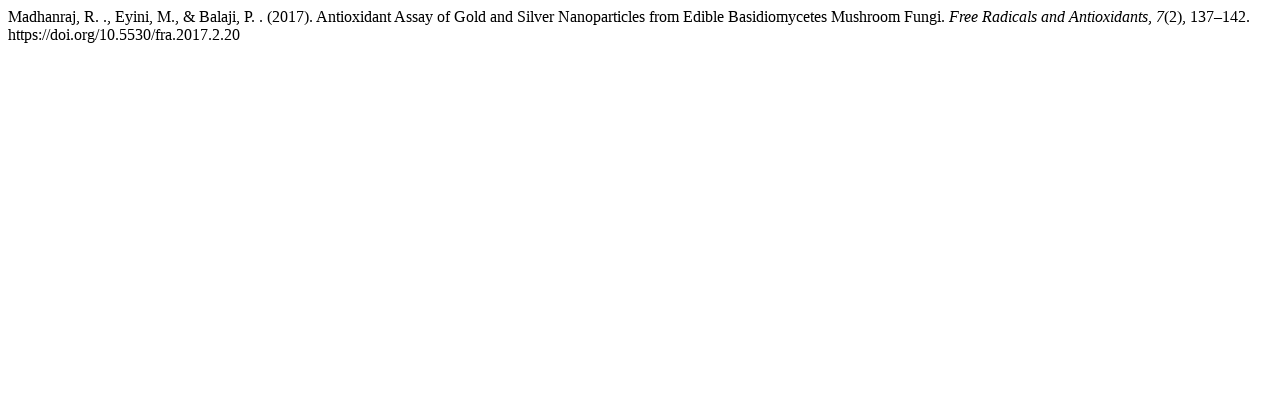

--- FILE ---
content_type: text/html; charset=UTF-8
request_url: https://antiox.org/index.php/fra/citationstylelanguage/get/apa?submissionId=125&publicationId=125
body_size: 150
content:
<div class="csl-bib-body">
  <div class="csl-entry">Madhanraj, R. ., Eyini, M., &#38; Balaji, P. . (2017). Antioxidant Assay of Gold and Silver Nanoparticles from Edible Basidiomycetes Mushroom Fungi. <i>Free Radicals and Antioxidants</i>, <i>7</i>(2), 137–142. https://doi.org/10.5530/fra.2017.2.20</div>
</div>